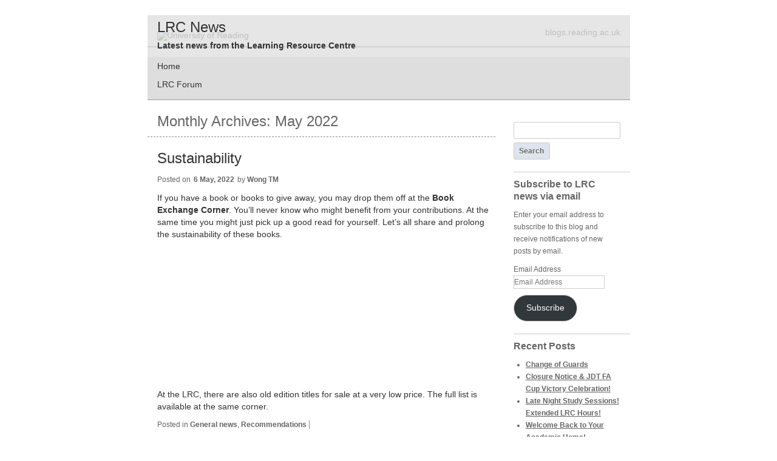

--- FILE ---
content_type: text/html; charset=UTF-8
request_url: https://blogs.reading.ac.uk/lrcnews/2022/05/
body_size: 13831
content:
<!DOCTYPE html>
<!--[if IE 6]>
<html id="ie6" lang="en-US">
<![endif]-->
<!--[if IE 7]>
<html id="ie7" lang="en-US">
<![endif]-->
<!--[if IE 8]>
<html id="ie8" lang="en-US">
<![endif]-->
<!--[if !(IE 6) | !(IE 7) | !(IE 8)  ]><!-->
<html lang="en-US">
<!--<![endif]-->
<head>
<meta charset="UTF-8" />
<meta name="viewport" content="width=device-width" />
<title>May | 2022 | LRC News</title>
<link rel="profile" href="http://gmpg.org/xfn/11" />
<link rel="stylesheet" type="text/css" media="all" href="https://blogs.reading.ac.uk/lrcnews/wp-content/themes/university-of-reading/style.css" />
<link rel="pingback" href="https://blogs.reading.ac.uk/lrcnews/xmlrpc.php" />
<script src="https://ajax.googleapis.com/ajax/libs/jquery/1.7.2/jquery.min.js" type="text/javascript"></script>
<script src="https://blogs.reading.ac.uk/lrcnews/wp-content/themes/university-of-reading/js/script.js" type="text/javascript"></script>
<!--[if lte IE 9]>
<link rel="stylesheet" type="text/css" media="all" href="https://blogs.reading.ac.uk/lrcnews/wp-content/themes/university-of-reading/css/ie9.css" type="text/javascript"></script>
<![endif]-->
<!--[if lt IE 9]>
<script src="https://blogs.reading.ac.uk/lrcnews/wp-content/themes/toolbox/js/html5.js" type="text/javascript"></script>
<link rel="stylesheet" type="text/css" media="all" href="https://blogs.reading.ac.uk/lrcnews/wp-content/themes/university-of-reading/css/ie8.css" type="text/javascript">
<![endif]-->
<!--[if lte IE 7]>
<script src="https://blogs.reading.ac.uk/lrcnews/wp-content/themes/toolbox/js/html5.js" type="text/javascript"></script>
<link rel="stylesheet" type="text/css" media="all" href="https://blogs.reading.ac.uk/lrcnews/wp-content/themes/university-of-reading/css/ie7.css" type="text/javascript">
<![endif]-->
<!--[if lte IE 6]>
<link rel="stylesheet" type="text/css" media="all" href="https://blogs.reading.ac.uk/lrcnews/wp-content/themes/university-of-reading/css/ie6.css" type="text/javascript">
<![endif]-->
<meta name='robots' content='max-image-preview:large' />
<link rel='dns-prefetch' href='//stats.wp.com' />
<link rel="alternate" type="application/rss+xml" title="LRC News &raquo; Feed" href="https://blogs.reading.ac.uk/lrcnews/feed/" />
<link rel="alternate" type="application/rss+xml" title="LRC News &raquo; Comments Feed" href="https://blogs.reading.ac.uk/lrcnews/comments/feed/" />
<link rel="alternate" type="text/calendar" title="LRC News &raquo; iCal Feed" href="https://blogs.reading.ac.uk/lrcnews/events/?ical=1" />
<style id='wp-img-auto-sizes-contain-inline-css' type='text/css'>
img:is([sizes=auto i],[sizes^="auto," i]){contain-intrinsic-size:3000px 1500px}
/*# sourceURL=wp-img-auto-sizes-contain-inline-css */
</style>
<link rel='stylesheet' id='dashicons-css' href='https://blogs.reading.ac.uk/lrcnews/wp-includes/css/dashicons.min.css?ver=6.9' type='text/css' media='all' />
<link rel='stylesheet' id='admin-bar-css' href='https://blogs.reading.ac.uk/lrcnews/wp-includes/css/admin-bar.min.css?ver=6.9' type='text/css' media='all' />
<style id='admin-bar-inline-css' type='text/css'>

		@media screen { html { margin-top: 32px !important; } }
		@media screen and ( max-width: 782px ) { html { margin-top: 46px !important; } }
	
@media print { #wpadminbar { display:none; } }
/*# sourceURL=admin-bar-inline-css */
</style>
<link rel='stylesheet' id='tribe-events-admin-menu-css' href='https://blogs.reading.ac.uk/lrcnews/wp-content/plugins/the-events-calendar/build/css/admin-menu.css?ver=6.15.6' type='text/css' media='all' />
<style id='wp-emoji-styles-inline-css' type='text/css'>

	img.wp-smiley, img.emoji {
		display: inline !important;
		border: none !important;
		box-shadow: none !important;
		height: 1em !important;
		width: 1em !important;
		margin: 0 0.07em !important;
		vertical-align: -0.1em !important;
		background: none !important;
		padding: 0 !important;
	}
/*# sourceURL=wp-emoji-styles-inline-css */
</style>
<link rel='stylesheet' id='wp-block-library-css' href='https://blogs.reading.ac.uk/lrcnews/wp-includes/css/dist/block-library/style.min.css?ver=6.9' type='text/css' media='all' />
<style id='global-styles-inline-css' type='text/css'>
:root{--wp--preset--aspect-ratio--square: 1;--wp--preset--aspect-ratio--4-3: 4/3;--wp--preset--aspect-ratio--3-4: 3/4;--wp--preset--aspect-ratio--3-2: 3/2;--wp--preset--aspect-ratio--2-3: 2/3;--wp--preset--aspect-ratio--16-9: 16/9;--wp--preset--aspect-ratio--9-16: 9/16;--wp--preset--color--black: #000000;--wp--preset--color--cyan-bluish-gray: #abb8c3;--wp--preset--color--white: #ffffff;--wp--preset--color--pale-pink: #f78da7;--wp--preset--color--vivid-red: #cf2e2e;--wp--preset--color--luminous-vivid-orange: #ff6900;--wp--preset--color--luminous-vivid-amber: #fcb900;--wp--preset--color--light-green-cyan: #7bdcb5;--wp--preset--color--vivid-green-cyan: #00d084;--wp--preset--color--pale-cyan-blue: #8ed1fc;--wp--preset--color--vivid-cyan-blue: #0693e3;--wp--preset--color--vivid-purple: #9b51e0;--wp--preset--gradient--vivid-cyan-blue-to-vivid-purple: linear-gradient(135deg,rgb(6,147,227) 0%,rgb(155,81,224) 100%);--wp--preset--gradient--light-green-cyan-to-vivid-green-cyan: linear-gradient(135deg,rgb(122,220,180) 0%,rgb(0,208,130) 100%);--wp--preset--gradient--luminous-vivid-amber-to-luminous-vivid-orange: linear-gradient(135deg,rgb(252,185,0) 0%,rgb(255,105,0) 100%);--wp--preset--gradient--luminous-vivid-orange-to-vivid-red: linear-gradient(135deg,rgb(255,105,0) 0%,rgb(207,46,46) 100%);--wp--preset--gradient--very-light-gray-to-cyan-bluish-gray: linear-gradient(135deg,rgb(238,238,238) 0%,rgb(169,184,195) 100%);--wp--preset--gradient--cool-to-warm-spectrum: linear-gradient(135deg,rgb(74,234,220) 0%,rgb(151,120,209) 20%,rgb(207,42,186) 40%,rgb(238,44,130) 60%,rgb(251,105,98) 80%,rgb(254,248,76) 100%);--wp--preset--gradient--blush-light-purple: linear-gradient(135deg,rgb(255,206,236) 0%,rgb(152,150,240) 100%);--wp--preset--gradient--blush-bordeaux: linear-gradient(135deg,rgb(254,205,165) 0%,rgb(254,45,45) 50%,rgb(107,0,62) 100%);--wp--preset--gradient--luminous-dusk: linear-gradient(135deg,rgb(255,203,112) 0%,rgb(199,81,192) 50%,rgb(65,88,208) 100%);--wp--preset--gradient--pale-ocean: linear-gradient(135deg,rgb(255,245,203) 0%,rgb(182,227,212) 50%,rgb(51,167,181) 100%);--wp--preset--gradient--electric-grass: linear-gradient(135deg,rgb(202,248,128) 0%,rgb(113,206,126) 100%);--wp--preset--gradient--midnight: linear-gradient(135deg,rgb(2,3,129) 0%,rgb(40,116,252) 100%);--wp--preset--font-size--small: 13px;--wp--preset--font-size--medium: 20px;--wp--preset--font-size--large: 36px;--wp--preset--font-size--x-large: 42px;--wp--preset--spacing--20: 0.44rem;--wp--preset--spacing--30: 0.67rem;--wp--preset--spacing--40: 1rem;--wp--preset--spacing--50: 1.5rem;--wp--preset--spacing--60: 2.25rem;--wp--preset--spacing--70: 3.38rem;--wp--preset--spacing--80: 5.06rem;--wp--preset--shadow--natural: 6px 6px 9px rgba(0, 0, 0, 0.2);--wp--preset--shadow--deep: 12px 12px 50px rgba(0, 0, 0, 0.4);--wp--preset--shadow--sharp: 6px 6px 0px rgba(0, 0, 0, 0.2);--wp--preset--shadow--outlined: 6px 6px 0px -3px rgb(255, 255, 255), 6px 6px rgb(0, 0, 0);--wp--preset--shadow--crisp: 6px 6px 0px rgb(0, 0, 0);}:where(.is-layout-flex){gap: 0.5em;}:where(.is-layout-grid){gap: 0.5em;}body .is-layout-flex{display: flex;}.is-layout-flex{flex-wrap: wrap;align-items: center;}.is-layout-flex > :is(*, div){margin: 0;}body .is-layout-grid{display: grid;}.is-layout-grid > :is(*, div){margin: 0;}:where(.wp-block-columns.is-layout-flex){gap: 2em;}:where(.wp-block-columns.is-layout-grid){gap: 2em;}:where(.wp-block-post-template.is-layout-flex){gap: 1.25em;}:where(.wp-block-post-template.is-layout-grid){gap: 1.25em;}.has-black-color{color: var(--wp--preset--color--black) !important;}.has-cyan-bluish-gray-color{color: var(--wp--preset--color--cyan-bluish-gray) !important;}.has-white-color{color: var(--wp--preset--color--white) !important;}.has-pale-pink-color{color: var(--wp--preset--color--pale-pink) !important;}.has-vivid-red-color{color: var(--wp--preset--color--vivid-red) !important;}.has-luminous-vivid-orange-color{color: var(--wp--preset--color--luminous-vivid-orange) !important;}.has-luminous-vivid-amber-color{color: var(--wp--preset--color--luminous-vivid-amber) !important;}.has-light-green-cyan-color{color: var(--wp--preset--color--light-green-cyan) !important;}.has-vivid-green-cyan-color{color: var(--wp--preset--color--vivid-green-cyan) !important;}.has-pale-cyan-blue-color{color: var(--wp--preset--color--pale-cyan-blue) !important;}.has-vivid-cyan-blue-color{color: var(--wp--preset--color--vivid-cyan-blue) !important;}.has-vivid-purple-color{color: var(--wp--preset--color--vivid-purple) !important;}.has-black-background-color{background-color: var(--wp--preset--color--black) !important;}.has-cyan-bluish-gray-background-color{background-color: var(--wp--preset--color--cyan-bluish-gray) !important;}.has-white-background-color{background-color: var(--wp--preset--color--white) !important;}.has-pale-pink-background-color{background-color: var(--wp--preset--color--pale-pink) !important;}.has-vivid-red-background-color{background-color: var(--wp--preset--color--vivid-red) !important;}.has-luminous-vivid-orange-background-color{background-color: var(--wp--preset--color--luminous-vivid-orange) !important;}.has-luminous-vivid-amber-background-color{background-color: var(--wp--preset--color--luminous-vivid-amber) !important;}.has-light-green-cyan-background-color{background-color: var(--wp--preset--color--light-green-cyan) !important;}.has-vivid-green-cyan-background-color{background-color: var(--wp--preset--color--vivid-green-cyan) !important;}.has-pale-cyan-blue-background-color{background-color: var(--wp--preset--color--pale-cyan-blue) !important;}.has-vivid-cyan-blue-background-color{background-color: var(--wp--preset--color--vivid-cyan-blue) !important;}.has-vivid-purple-background-color{background-color: var(--wp--preset--color--vivid-purple) !important;}.has-black-border-color{border-color: var(--wp--preset--color--black) !important;}.has-cyan-bluish-gray-border-color{border-color: var(--wp--preset--color--cyan-bluish-gray) !important;}.has-white-border-color{border-color: var(--wp--preset--color--white) !important;}.has-pale-pink-border-color{border-color: var(--wp--preset--color--pale-pink) !important;}.has-vivid-red-border-color{border-color: var(--wp--preset--color--vivid-red) !important;}.has-luminous-vivid-orange-border-color{border-color: var(--wp--preset--color--luminous-vivid-orange) !important;}.has-luminous-vivid-amber-border-color{border-color: var(--wp--preset--color--luminous-vivid-amber) !important;}.has-light-green-cyan-border-color{border-color: var(--wp--preset--color--light-green-cyan) !important;}.has-vivid-green-cyan-border-color{border-color: var(--wp--preset--color--vivid-green-cyan) !important;}.has-pale-cyan-blue-border-color{border-color: var(--wp--preset--color--pale-cyan-blue) !important;}.has-vivid-cyan-blue-border-color{border-color: var(--wp--preset--color--vivid-cyan-blue) !important;}.has-vivid-purple-border-color{border-color: var(--wp--preset--color--vivid-purple) !important;}.has-vivid-cyan-blue-to-vivid-purple-gradient-background{background: var(--wp--preset--gradient--vivid-cyan-blue-to-vivid-purple) !important;}.has-light-green-cyan-to-vivid-green-cyan-gradient-background{background: var(--wp--preset--gradient--light-green-cyan-to-vivid-green-cyan) !important;}.has-luminous-vivid-amber-to-luminous-vivid-orange-gradient-background{background: var(--wp--preset--gradient--luminous-vivid-amber-to-luminous-vivid-orange) !important;}.has-luminous-vivid-orange-to-vivid-red-gradient-background{background: var(--wp--preset--gradient--luminous-vivid-orange-to-vivid-red) !important;}.has-very-light-gray-to-cyan-bluish-gray-gradient-background{background: var(--wp--preset--gradient--very-light-gray-to-cyan-bluish-gray) !important;}.has-cool-to-warm-spectrum-gradient-background{background: var(--wp--preset--gradient--cool-to-warm-spectrum) !important;}.has-blush-light-purple-gradient-background{background: var(--wp--preset--gradient--blush-light-purple) !important;}.has-blush-bordeaux-gradient-background{background: var(--wp--preset--gradient--blush-bordeaux) !important;}.has-luminous-dusk-gradient-background{background: var(--wp--preset--gradient--luminous-dusk) !important;}.has-pale-ocean-gradient-background{background: var(--wp--preset--gradient--pale-ocean) !important;}.has-electric-grass-gradient-background{background: var(--wp--preset--gradient--electric-grass) !important;}.has-midnight-gradient-background{background: var(--wp--preset--gradient--midnight) !important;}.has-small-font-size{font-size: var(--wp--preset--font-size--small) !important;}.has-medium-font-size{font-size: var(--wp--preset--font-size--medium) !important;}.has-large-font-size{font-size: var(--wp--preset--font-size--large) !important;}.has-x-large-font-size{font-size: var(--wp--preset--font-size--x-large) !important;}
/*# sourceURL=global-styles-inline-css */
</style>

<style id='classic-theme-styles-inline-css' type='text/css'>
/*! This file is auto-generated */
.wp-block-button__link{color:#fff;background-color:#32373c;border-radius:9999px;box-shadow:none;text-decoration:none;padding:calc(.667em + 2px) calc(1.333em + 2px);font-size:1.125em}.wp-block-file__button{background:#32373c;color:#fff;text-decoration:none}
/*# sourceURL=/wp-includes/css/classic-themes.min.css */
</style>
<link rel='stylesheet' id='wpa-style-css' href='https://blogs.reading.ac.uk/lrcnews/wp-content/plugins/wp-accessibility/css/wpa-style.css?ver=2.2.5' type='text/css' media='all' />
<style id='wpa-style-inline-css' type='text/css'>
:root { --admin-bar-top : 37px; }
/*# sourceURL=wpa-style-inline-css */
</style>
<link rel='stylesheet' id='bbp-default-css' href='https://blogs.reading.ac.uk/lrcnews/wp-content/plugins/bbpress/templates/default/css/bbpress.min.css?ver=2.6.14' type='text/css' media='all' />
<link rel='stylesheet' id='jetpack-subscriptions-css' href='https://blogs.reading.ac.uk/lrcnews/wp-content/plugins/jetpack/_inc/build/subscriptions/subscriptions.min.css?ver=15.0.2' type='text/css' media='all' />
<script type="text/javascript" id="jquery-core-js-extra">
/* <![CDATA[ */
var msreader_featured_posts = {"saving":"Saving...","post_featured":"This post is featured","feature":"Feature","unfeature":"Unfeature"};
//# sourceURL=jquery-core-js-extra
/* ]]> */
</script>
<script type="text/javascript" src="https://blogs.reading.ac.uk/lrcnews/wp-includes/js/jquery/jquery.min.js?ver=3.7.1" id="jquery-core-js"></script>
<script type="text/javascript" src="https://blogs.reading.ac.uk/lrcnews/wp-includes/js/jquery/jquery-migrate.min.js?ver=3.4.1" id="jquery-migrate-js"></script>
<script type="text/javascript" id="jquery-js-after">
/* <![CDATA[ */
var ajaxurl = 'https://blogs.reading.ac.uk/lrcnews/wp-admin/admin-ajax.php';
//# sourceURL=jquery-js-after
/* ]]> */
</script>
<link rel="https://api.w.org/" href="https://blogs.reading.ac.uk/lrcnews/wp-json/" /><link rel="EditURI" type="application/rsd+xml" title="RSD" href="https://blogs.reading.ac.uk/lrcnews/xmlrpc.php?rsd" />
<meta name="generator" content="University of Reading Weblogs 6.9 - https://blogs.reading.ac.uk/" />
	<style>
		@media screen and (max-width: 782px) {
			#wpadminbar li#wp-admin-bar-log-in,
			#wpadminbar li#wp-admin-bar-register {
				display: block;
			}

			#wpadminbar li#wp-admin-bar-log-in a,
			#wpadminbar li#wp-admin-bar-register a {
				padding: 0 8px;
			}
		}
	</style>
<meta name="tec-api-version" content="v1"><meta name="tec-api-origin" content="https://blogs.reading.ac.uk/lrcnews"><link rel="alternate" href="https://blogs.reading.ac.uk/lrcnews/wp-json/tribe/events/v1/" />	<style>img#wpstats{display:none}</style>
		
        <script type="text/javascript">
            var jQueryMigrateHelperHasSentDowngrade = false;

			window.onerror = function( msg, url, line, col, error ) {
				// Break out early, do not processing if a downgrade reqeust was already sent.
				if ( jQueryMigrateHelperHasSentDowngrade ) {
					return true;
                }

				var xhr = new XMLHttpRequest();
				var nonce = '02851075fb';
				var jQueryFunctions = [
					'andSelf',
					'browser',
					'live',
					'boxModel',
					'support.boxModel',
					'size',
					'swap',
					'clean',
					'sub',
                ];
				var match_pattern = /\)\.(.+?) is not a function/;
                var erroredFunction = msg.match( match_pattern );

                // If there was no matching functions, do not try to downgrade.
                if ( null === erroredFunction || typeof erroredFunction !== 'object' || typeof erroredFunction[1] === "undefined" || -1 === jQueryFunctions.indexOf( erroredFunction[1] ) ) {
                    return true;
                }

                // Set that we've now attempted a downgrade request.
                jQueryMigrateHelperHasSentDowngrade = true;

				xhr.open( 'POST', 'https://blogs.reading.ac.uk/lrcnews/wp-admin/admin-ajax.php' );
				xhr.setRequestHeader( 'Content-Type', 'application/x-www-form-urlencoded' );
				xhr.onload = function () {
					var response,
                        reload = false;

					if ( 200 === xhr.status ) {
                        try {
                        	response = JSON.parse( xhr.response );

                        	reload = response.data.reload;
                        } catch ( e ) {
                        	reload = false;
                        }
                    }

					// Automatically reload the page if a deprecation caused an automatic downgrade, ensure visitors get the best possible experience.
					if ( reload ) {
						location.reload();
                    }
				};

				xhr.send( encodeURI( 'action=jquery-migrate-downgrade-version&_wpnonce=' + nonce ) );

				// Suppress error alerts in older browsers
				return true;
			}
        </script>

		<style type="text/css" id="branda-admin-bar">
#wpadminbar 			.ub_admin_bar_image{
				max-width: 100%;
				max-height: 28px;
				padding: 2px 0;
			}
			#wpadminbar .ub-menu-item.dashicons {
				font-family: dashicons;
				top: 2px;
			}
</style><style type="text/css">
/* <![CDATA[ */
img.latex { vertical-align: middle; border: none; }
/* ]]> */
</style>

<!-- Jetpack Open Graph Tags -->
<meta property="og:type" content="website" />
<meta property="og:title" content="May 2022 &#8211; LRC News" />
<meta property="og:site_name" content="LRC News" />
<meta property="og:image" content="https://s0.wp.com/i/blank.jpg" />
<meta property="og:image:width" content="200" />
<meta property="og:image:height" content="200" />
<meta property="og:image:alt" content="" />
<meta property="og:locale" content="en_US" />

<!-- End Jetpack Open Graph Tags -->
<!-- Google Tag Manager -->
			<noscript>
				<iframe src="//www.googletagmanager.com/ns.html?id=GTM-TC325M" height="0" width="0" style="display:none;visibility:hidden"></iframe>
			</noscript>
			<script>(function(w,d,s,l,i){w[l]=w[l]||[];w[l].push({'gtm.start':
			new Date().getTime(),event:'gtm.js'});var f=d.getElementsByTagName(s)[0],
			j=d.createElement(s),dl=l!='dataLayer'?'&l='+l:'';j.async=true;j.src=
			'//www.googletagmanager.com/gtm.js?id='+i+dl;f.parentNode.insertBefore(j,f);
			})(window,document,'script','dataLayer','GTM-TC325M');</script>
		<!-- End Google Tag Manager -->
</head>

<body class="archive date admin-bar no-customize-support wp-theme-toolbox wp-child-theme-university-of-reading tribe-no-js">
<div id="page" class="hfeed">
	<header id="branding" role="banner">
    	
            	<div id="uor-branding">
        <a href="http://reading.ac.uk" title="University of Reading home page"><img src="/wordpress/wp-content/themes/university-of-reading/img/uor-logo.gif" alt="University of Reading"></a>
        <p><a href="/" title="University of Reading blogs home page">blogs.reading.ac.uk</a></p>
        </div>
    
    	        <div id="site-title-group">
        	<img id="headerimg" src="https://blogs.reading.ac.uk/lrcnews/files/2017/09/cropped-Centre2.jpg" alt="" /> 
        
			<hgroup>
				<h1 id="site-title"><a href="https://blogs.reading.ac.uk/lrcnews/" title="LRC News" rel="home">LRC News</a></h1>
				<h2 id="site-description">Latest news from the Learning Resource Centre</h2>
			</hgroup>
		</div>
        
		<nav id="access" role="navigation">
			<h1 class="assistive-text section-heading">Main menu</h1>
			<div class="skip-link screen-reader-text"><a href="#content" title="Skip to content">Skip to content</a></div>

			<div class="menu"><ul>
<li ><a href="https://blogs.reading.ac.uk/lrcnews/">Home</a></li><li class="page_item page-item-106"><a href="https://blogs.reading.ac.uk/lrcnews/lrc-forum/">LRC Forum</a></li>
</ul></div>
                        <p class="rss-feed"><a href="https://blogs.reading.ac.uk/lrcnews/feed/">RSS</a></p>
		</nav><!-- #access -->
	</header><!-- #branding -->

	<div id="main">
		<section id="primary">
			<div id="content" role="main">

			
				<header class="page-header">
					<h1 class="page-title">
						Monthly Archives: <span>May 2022</span>					</h1>
				</header>

				
					<nav id="nav-above">
		<h1 class="assistive-text section-heading">Post navigation</h1>

	
	</nav><!-- #nav-above -->
	
								
					
<article id="post-615" class="post-615 post type-post status-publish format-standard hentry category-general-news category-recommendations">
	<header class="entry-header">
		<h1 class="entry-title"><a href="https://blogs.reading.ac.uk/lrcnews/2022/05/sustainability/" title="Permalink to Sustainability" rel="bookmark">Sustainability</a></h1>

				<div class="entry-meta">
			<span class="sep">Posted on </span><a href="https://blogs.reading.ac.uk/lrcnews/2022/05/sustainability/" title="13:17" rel="bookmark"><time class="entry-date" datetime="2022-05-06T13:17:09+08:00" pubdate>6 May, 2022</time></a><span class="byline"> <span class="sep"> by </span> <span class="author vcard"><a class="url fn n" href="https://blogs.reading.ac.uk/lrcnews/author/thiamwong/" title="View all posts by Wong TM" rel="author">Wong TM</a></span></span>		</div><!-- .entry-meta -->
			</header><!-- .entry-header -->

		<div class="entry-content">
		<p>If you have a book or books to give away, you may drop them off at the <strong>Book Exchange Corner</strong>. You&#8217;ll never know who might benefit from your contributions. At the same time you might just pick up a good read for yourself. Let&#8217;s all share and prolong the sustainability of these books.</p>
<p><a href="https://blogs.reading.ac.uk/lrcnews/files/2020/01/Book-exchange.jpg"><img fetchpriority="high" decoding="async" class="alignnone size-medium wp-image-485" src="https://blogs.reading.ac.uk/lrcnews/files/2020/01/Book-exchange-300x224.jpg" alt="" width="300" height="224" srcset="https://blogs.reading.ac.uk/lrcnews/files/2020/01/Book-exchange-300x224.jpg 300w, https://blogs.reading.ac.uk/lrcnews/files/2020/01/Book-exchange-768x574.jpg 768w, https://blogs.reading.ac.uk/lrcnews/files/2020/01/Book-exchange-1024x766.jpg 1024w" sizes="(max-width: 300px) 100vw, 300px" /></a></p>
<p>At the LRC, there are also old edition titles for sale at a very low price. The full list is available at the same corner.</p>
			</div><!-- .entry-content -->
	
	<footer class="entry-meta">
								<span class="cat-links">
				Posted in <a href="https://blogs.reading.ac.uk/lrcnews/category/general-news/" rel="category tag">General news</a>, <a href="https://blogs.reading.ac.uk/lrcnews/category/recommendations/" rel="category tag">Recommendations</a>			</span>
			<span class="sep"> | </span>
			
					
		
			</footer><!-- #entry-meta -->
</article><!-- #post-615 -->

				
					<nav id="nav-below">
		<h1 class="assistive-text section-heading">Post navigation</h1>

	
	</nav><!-- #nav-below -->
	
			
			</div><!-- #content -->
		</section><!-- #primary -->

		<div id="secondary" class="widget-area" role="complementary">
						<aside id="search-2" class="widget widget_search"><form role="search" method="get" id="searchform" class="searchform" action="https://blogs.reading.ac.uk/lrcnews/">
				<div>
					<label class="screen-reader-text" for="s">Search for:</label>
					<input type="text" value="" name="s" id="s" />
					<input type="submit" id="searchsubmit" value="Search" />
				</div>
			</form></aside><aside id="blog_subscription-2" class="widget widget_blog_subscription jetpack_subscription_widget"><h1 class="widget-title">Subscribe to LRC news via email</h1>
			<div class="wp-block-jetpack-subscriptions__container">
			<form action="#" method="post" accept-charset="utf-8" id="subscribe-blog-blog_subscription-2"
				data-blog="97727305"
				data-post_access_level="everybody" >
									<div id="subscribe-text"><p>Enter your email address to subscribe to this blog and receive notifications of new posts by email.</p>
</div>
										<p id="subscribe-email">
						<label id="jetpack-subscribe-label"
							class="screen-reader-text"
							for="subscribe-field-blog_subscription-2">
							Email Address						</label>
						<input type="email" name="email" required="required"
																					value=""
							id="subscribe-field-blog_subscription-2"
							placeholder="Email Address"
						/>
					</p>

					<p id="subscribe-submit"
											>
						<input type="hidden" name="action" value="subscribe"/>
						<input type="hidden" name="source" value="https://blogs.reading.ac.uk/lrcnews/2022/05/"/>
						<input type="hidden" name="sub-type" value="widget"/>
						<input type="hidden" name="redirect_fragment" value="subscribe-blog-blog_subscription-2"/>
						<input type="hidden" id="_wpnonce" name="_wpnonce" value="cfe5302d8f" /><input type="hidden" name="_wp_http_referer" value="/lrcnews/2022/05/" />						<button type="submit"
															class="wp-block-button__link"
																					name="jetpack_subscriptions_widget"
						>
							Subscribe						</button>
					</p>
							</form>
						</div>
			
</aside>
		<aside id="recent-posts-2" class="widget widget_recent_entries">
		<h1 class="widget-title">Recent Posts</h1>
		<ul>
											<li>
					<a href="https://blogs.reading.ac.uk/lrcnews/2025/12/change-of-guards/">Change of Guards</a>
									</li>
											<li>
					<a href="https://blogs.reading.ac.uk/lrcnews/2025/12/closure-notice-jdt-fa-cup-victory-celebration/">Closure Notice &#038; JDT FA Cup Victory Celebration!</a>
									</li>
											<li>
					<a href="https://blogs.reading.ac.uk/lrcnews/2025/11/late-night-study-sessions-extended-lrc-hours/">Late Night Study Sessions! Extended LRC Hours!</a>
									</li>
											<li>
					<a href="https://blogs.reading.ac.uk/lrcnews/2025/09/welcome-back-to-your-academic-home/">Welcome Back to Your Academic Home!</a>
									</li>
											<li>
					<a href="https://blogs.reading.ac.uk/lrcnews/2025/07/revised-opening-hours/">Revised opening hours</a>
									</li>
					</ul>

		</aside><aside id="calendar-2" class="widget widget_calendar"><div id="calendar_wrap" class="calendar_wrap"><table id="wp-calendar" class="wp-calendar-table">
	<caption>May 2022</caption>
	<thead>
	<tr>
		<th scope="col" aria-label="Monday">M</th>
		<th scope="col" aria-label="Tuesday">T</th>
		<th scope="col" aria-label="Wednesday">W</th>
		<th scope="col" aria-label="Thursday">T</th>
		<th scope="col" aria-label="Friday">F</th>
		<th scope="col" aria-label="Saturday">S</th>
		<th scope="col" aria-label="Sunday">S</th>
	</tr>
	</thead>
	<tbody>
	<tr>
		<td colspan="6" class="pad">&nbsp;</td><td>1</td>
	</tr>
	<tr>
		<td>2</td><td>3</td><td>4</td><td>5</td><td><a href="https://blogs.reading.ac.uk/lrcnews/2022/05/06/" aria-label="Posts published on May 6, 2022">6</a></td><td>7</td><td>8</td>
	</tr>
	<tr>
		<td>9</td><td>10</td><td>11</td><td>12</td><td>13</td><td>14</td><td>15</td>
	</tr>
	<tr>
		<td>16</td><td>17</td><td>18</td><td>19</td><td>20</td><td>21</td><td>22</td>
	</tr>
	<tr>
		<td>23</td><td>24</td><td>25</td><td>26</td><td>27</td><td>28</td><td>29</td>
	</tr>
	<tr>
		<td>30</td><td>31</td>
		<td class="pad" colspan="5">&nbsp;</td>
	</tr>
	</tbody>
	</table><nav aria-label="Previous and next months" class="wp-calendar-nav">
		<span class="wp-calendar-nav-prev"><a href="https://blogs.reading.ac.uk/lrcnews/2022/04/">&laquo; Apr</a></span>
		<span class="pad">&nbsp;</span>
		<span class="wp-calendar-nav-next"><a href="https://blogs.reading.ac.uk/lrcnews/2022/06/">Jun &raquo;</a></span>
	</nav></div></aside><aside id="archives-2" class="widget widget_archive"><h1 class="widget-title">Archives</h1>		<label class="screen-reader-text" for="archives-dropdown-2">Archives</label>
		<select id="archives-dropdown-2" name="archive-dropdown">
			
			<option value="">Select Month</option>
				<option value='https://blogs.reading.ac.uk/lrcnews/2025/12/'> December 2025 </option>
	<option value='https://blogs.reading.ac.uk/lrcnews/2025/11/'> November 2025 </option>
	<option value='https://blogs.reading.ac.uk/lrcnews/2025/09/'> September 2025 </option>
	<option value='https://blogs.reading.ac.uk/lrcnews/2025/07/'> July 2025 </option>
	<option value='https://blogs.reading.ac.uk/lrcnews/2025/06/'> June 2025 </option>
	<option value='https://blogs.reading.ac.uk/lrcnews/2025/03/'> March 2025 </option>
	<option value='https://blogs.reading.ac.uk/lrcnews/2025/01/'> January 2025 </option>
	<option value='https://blogs.reading.ac.uk/lrcnews/2024/12/'> December 2024 </option>
	<option value='https://blogs.reading.ac.uk/lrcnews/2024/09/'> September 2024 </option>
	<option value='https://blogs.reading.ac.uk/lrcnews/2024/08/'> August 2024 </option>
	<option value='https://blogs.reading.ac.uk/lrcnews/2024/07/'> July 2024 </option>
	<option value='https://blogs.reading.ac.uk/lrcnews/2024/02/'> February 2024 </option>
	<option value='https://blogs.reading.ac.uk/lrcnews/2024/01/'> January 2024 </option>
	<option value='https://blogs.reading.ac.uk/lrcnews/2023/11/'> November 2023 </option>
	<option value='https://blogs.reading.ac.uk/lrcnews/2023/10/'> October 2023 </option>
	<option value='https://blogs.reading.ac.uk/lrcnews/2023/09/'> September 2023 </option>
	<option value='https://blogs.reading.ac.uk/lrcnews/2023/05/'> May 2023 </option>
	<option value='https://blogs.reading.ac.uk/lrcnews/2023/03/'> March 2023 </option>
	<option value='https://blogs.reading.ac.uk/lrcnews/2023/02/'> February 2023 </option>
	<option value='https://blogs.reading.ac.uk/lrcnews/2022/12/'> December 2022 </option>
	<option value='https://blogs.reading.ac.uk/lrcnews/2022/11/'> November 2022 </option>
	<option value='https://blogs.reading.ac.uk/lrcnews/2022/10/'> October 2022 </option>
	<option value='https://blogs.reading.ac.uk/lrcnews/2022/09/'> September 2022 </option>
	<option value='https://blogs.reading.ac.uk/lrcnews/2022/06/'> June 2022 </option>
	<option value='https://blogs.reading.ac.uk/lrcnews/2022/05/' selected='selected'> May 2022 </option>
	<option value='https://blogs.reading.ac.uk/lrcnews/2022/04/'> April 2022 </option>
	<option value='https://blogs.reading.ac.uk/lrcnews/2022/03/'> March 2022 </option>
	<option value='https://blogs.reading.ac.uk/lrcnews/2022/02/'> February 2022 </option>
	<option value='https://blogs.reading.ac.uk/lrcnews/2021/12/'> December 2021 </option>
	<option value='https://blogs.reading.ac.uk/lrcnews/2021/10/'> October 2021 </option>
	<option value='https://blogs.reading.ac.uk/lrcnews/2021/05/'> May 2021 </option>
	<option value='https://blogs.reading.ac.uk/lrcnews/2021/04/'> April 2021 </option>
	<option value='https://blogs.reading.ac.uk/lrcnews/2021/03/'> March 2021 </option>
	<option value='https://blogs.reading.ac.uk/lrcnews/2020/12/'> December 2020 </option>
	<option value='https://blogs.reading.ac.uk/lrcnews/2020/11/'> November 2020 </option>
	<option value='https://blogs.reading.ac.uk/lrcnews/2020/10/'> October 2020 </option>
	<option value='https://blogs.reading.ac.uk/lrcnews/2020/07/'> July 2020 </option>
	<option value='https://blogs.reading.ac.uk/lrcnews/2020/06/'> June 2020 </option>
	<option value='https://blogs.reading.ac.uk/lrcnews/2020/05/'> May 2020 </option>
	<option value='https://blogs.reading.ac.uk/lrcnews/2020/04/'> April 2020 </option>
	<option value='https://blogs.reading.ac.uk/lrcnews/2020/01/'> January 2020 </option>
	<option value='https://blogs.reading.ac.uk/lrcnews/2019/12/'> December 2019 </option>
	<option value='https://blogs.reading.ac.uk/lrcnews/2019/11/'> November 2019 </option>
	<option value='https://blogs.reading.ac.uk/lrcnews/2019/10/'> October 2019 </option>
	<option value='https://blogs.reading.ac.uk/lrcnews/2019/09/'> September 2019 </option>
	<option value='https://blogs.reading.ac.uk/lrcnews/2019/08/'> August 2019 </option>
	<option value='https://blogs.reading.ac.uk/lrcnews/2019/05/'> May 2019 </option>
	<option value='https://blogs.reading.ac.uk/lrcnews/2019/04/'> April 2019 </option>
	<option value='https://blogs.reading.ac.uk/lrcnews/2019/03/'> March 2019 </option>
	<option value='https://blogs.reading.ac.uk/lrcnews/2019/01/'> January 2019 </option>
	<option value='https://blogs.reading.ac.uk/lrcnews/2018/11/'> November 2018 </option>
	<option value='https://blogs.reading.ac.uk/lrcnews/2018/09/'> September 2018 </option>
	<option value='https://blogs.reading.ac.uk/lrcnews/2018/08/'> August 2018 </option>
	<option value='https://blogs.reading.ac.uk/lrcnews/2018/05/'> May 2018 </option>
	<option value='https://blogs.reading.ac.uk/lrcnews/2018/03/'> March 2018 </option>
	<option value='https://blogs.reading.ac.uk/lrcnews/2018/02/'> February 2018 </option>
	<option value='https://blogs.reading.ac.uk/lrcnews/2017/12/'> December 2017 </option>
	<option value='https://blogs.reading.ac.uk/lrcnews/2017/10/'> October 2017 </option>
	<option value='https://blogs.reading.ac.uk/lrcnews/2017/09/'> September 2017 </option>
	<option value='https://blogs.reading.ac.uk/lrcnews/2017/07/'> July 2017 </option>
	<option value='https://blogs.reading.ac.uk/lrcnews/2017/05/'> May 2017 </option>
	<option value='https://blogs.reading.ac.uk/lrcnews/2017/04/'> April 2017 </option>
	<option value='https://blogs.reading.ac.uk/lrcnews/2017/02/'> February 2017 </option>
	<option value='https://blogs.reading.ac.uk/lrcnews/2016/12/'> December 2016 </option>
	<option value='https://blogs.reading.ac.uk/lrcnews/2016/09/'> September 2016 </option>
	<option value='https://blogs.reading.ac.uk/lrcnews/2016/08/'> August 2016 </option>
	<option value='https://blogs.reading.ac.uk/lrcnews/2016/06/'> June 2016 </option>
	<option value='https://blogs.reading.ac.uk/lrcnews/2016/05/'> May 2016 </option>
	<option value='https://blogs.reading.ac.uk/lrcnews/2016/04/'> April 2016 </option>
	<option value='https://blogs.reading.ac.uk/lrcnews/2016/03/'> March 2016 </option>
	<option value='https://blogs.reading.ac.uk/lrcnews/2016/02/'> February 2016 </option>
	<option value='https://blogs.reading.ac.uk/lrcnews/2016/01/'> January 2016 </option>
	<option value='https://blogs.reading.ac.uk/lrcnews/2015/12/'> December 2015 </option>
	<option value='https://blogs.reading.ac.uk/lrcnews/2015/10/'> October 2015 </option>
	<option value='https://blogs.reading.ac.uk/lrcnews/2015/08/'> August 2015 </option>

		</select>

			<script type="text/javascript">
/* <![CDATA[ */

( ( dropdownId ) => {
	const dropdown = document.getElementById( dropdownId );
	function onSelectChange() {
		setTimeout( () => {
			if ( 'escape' === dropdown.dataset.lastkey ) {
				return;
			}
			if ( dropdown.value ) {
				document.location.href = dropdown.value;
			}
		}, 250 );
	}
	function onKeyUp( event ) {
		if ( 'Escape' === event.key ) {
			dropdown.dataset.lastkey = 'escape';
		} else {
			delete dropdown.dataset.lastkey;
		}
	}
	function onClick() {
		delete dropdown.dataset.lastkey;
	}
	dropdown.addEventListener( 'keyup', onKeyUp );
	dropdown.addEventListener( 'click', onClick );
	dropdown.addEventListener( 'change', onSelectChange );
})( "archives-dropdown-2" );

//# sourceURL=WP_Widget_Archives%3A%3Awidget
/* ]]> */
</script>
</aside><aside id="categories-2" class="widget widget_categories"><h1 class="widget-title">Categories</h1>
			<ul>
					<li class="cat-item cat-item-62728"><a href="https://blogs.reading.ac.uk/lrcnews/category/e-resource-news/">E-resource news</a>
</li>
	<li class="cat-item cat-item-62739"><a href="https://blogs.reading.ac.uk/lrcnews/category/external-resources/">External resources</a>
</li>
	<li class="cat-item cat-item-62727"><a href="https://blogs.reading.ac.uk/lrcnews/category/general-news/">General news</a>
</li>
	<li class="cat-item cat-item-62742"><a href="https://blogs.reading.ac.uk/lrcnews/category/invitation/">Invitation</a>
</li>
	<li class="cat-item cat-item-79"><a href="https://blogs.reading.ac.uk/lrcnews/category/opening-hours/">Opening hours</a>
</li>
	<li class="cat-item cat-item-62741"><a href="https://blogs.reading.ac.uk/lrcnews/category/recommendations/">Recommendations</a>
</li>
	<li class="cat-item cat-item-10741"><a href="https://blogs.reading.ac.uk/lrcnews/category/tips/">Tips</a>
</li>
	<li class="cat-item cat-item-62740"><a href="https://blogs.reading.ac.uk/lrcnews/category/trial-access/">Trial access</a>
</li>
			</ul>

			</aside><aside id="meta-2" class="widget widget_meta"><h1 class="widget-title">Meta</h1>			<ul>
						<li><a href="https://blogs.reading.ac.uk/lrcnews/wp-login.php">Log in</a></li>
			<li><a href="https://blogs.reading.ac.uk/lrcnews/feed/" title="Syndicate this site using RSS 2.0">Entries <abbr title="Really Simple Syndication">RSS</abbr></a></li>
			<li><a href="https://blogs.reading.ac.uk/lrcnews/comments/feed/" title="The latest comments to all posts in RSS">Comments <abbr title="Really Simple Syndication">RSS</abbr></a></li>
			<li><a href="http://blogs.reading.ac.uk/" title="Powered by University of Reading Weblogs">University of Reading Weblogs</a></li>
						</ul>
		</aside>		</div><!-- #secondary .widget-area -->

		
	</div><!-- #main -->

	<footer id="colophon" role="contentinfo">
		
        <nav><ul>
        <li><a href="http://www.reading.ac.uk/15/about/about-accessibility.aspx">Accessibility</a></li>
		<li><a href="http://www.reading.ac.uk/15/about/about-privacy.aspx">Privacy policy</a></li>
        <li><a href="http://www.reading.ac.uk/15/about/about-privacy.aspx#cookies">Cookies</a></li>
		<li><a href="http://www.reading.ac.uk/15/about/about-disclaimer.aspx">Disclaimer</a></li>
		<li><a href="http://www.reading.ac.uk/15/about/sitemap.aspx">Site Map</a></li>
		<li><a href="http://www.reading.ac.uk/15/about/about-contacts.aspx">Contact Us</a></li>
        <li class="last"><a href="http://www.reading.ac.uk/15/about/find/about-findindex.aspx">Find us</a></li>
    	</ul>
		<p><a href="http://www.reading.ac.uk/15/about/about-copyright.aspx">&copy; University of Reading</a></p>
        </nav>
	</footer><!-- #colophon -->
</div><!-- #page -->

<script type="speculationrules">
{"prefetch":[{"source":"document","where":{"and":[{"href_matches":"/lrcnews/*"},{"not":{"href_matches":["/lrcnews/wp-*.php","/lrcnews/wp-admin/*","/lrcnews/files/*","/lrcnews/wp-content/*","/lrcnews/wp-content/plugins/*","/lrcnews/wp-content/themes/university-of-reading/*","/lrcnews/wp-content/themes/toolbox/*","/lrcnews/*\\?(.+)"]}},{"not":{"selector_matches":"a[rel~=\"nofollow\"]"}},{"not":{"selector_matches":".no-prefetch, .no-prefetch a"}}]},"eagerness":"conservative"}]}
</script>

<script type="text/javascript" id="bbp-swap-no-js-body-class">
	document.body.className = document.body.className.replace( 'bbp-no-js', 'bbp-js' );
</script>

		<script>
		( function ( body ) {
			'use strict';
			body.className = body.className.replace( /\btribe-no-js\b/, 'tribe-js' );
		} )( document.body );
		</script>
		<script> /* <![CDATA[ */var tribe_l10n_datatables = {"aria":{"sort_ascending":": activate to sort column ascending","sort_descending":": activate to sort column descending"},"length_menu":"Show _MENU_ entries","empty_table":"No data available in table","info":"Showing _START_ to _END_ of _TOTAL_ entries","info_empty":"Showing 0 to 0 of 0 entries","info_filtered":"(filtered from _MAX_ total entries)","zero_records":"No matching records found","search":"Search:","all_selected_text":"All items on this page were selected. ","select_all_link":"Select all pages","clear_selection":"Clear Selection.","pagination":{"all":"All","next":"Next","previous":"Previous"},"select":{"rows":{"0":"","_":": Selected %d rows","1":": Selected 1 row"}},"datepicker":{"dayNames":["Sunday","Monday","Tuesday","Wednesday","Thursday","Friday","Saturday"],"dayNamesShort":["Sun","Mon","Tue","Wed","Thu","Fri","Sat"],"dayNamesMin":["S","M","T","W","T","F","S"],"monthNames":["January","February","March","April","May","June","July","August","September","October","November","December"],"monthNamesShort":["January","February","March","April","May","June","July","August","September","October","November","December"],"monthNamesMin":["Jan","Feb","Mar","Apr","May","Jun","Jul","Aug","Sep","Oct","Nov","Dec"],"nextText":"Next","prevText":"Prev","currentText":"Today","closeText":"Done","today":"Today","clear":"Clear"}};/* ]]> */ </script><script type="text/javascript" src="https://blogs.reading.ac.uk/lrcnews/wp-includes/js/hoverintent-js.min.js?ver=2.2.1" id="hoverintent-js-js"></script>
<script type="text/javascript" src="https://blogs.reading.ac.uk/lrcnews/wp-includes/js/admin-bar.min.js?ver=6.9" id="admin-bar-js"></script>
<script type="text/javascript" src="https://blogs.reading.ac.uk/lrcnews/wp-content/plugins/the-events-calendar/common/build/js/user-agent.js?ver=da75d0bdea6dde3898df" id="tec-user-agent-js"></script>
<script type="text/javascript" id="blog_templates_front-js-extra">
/* <![CDATA[ */
var blog_templates_params = {"type":""};
//# sourceURL=blog_templates_front-js-extra
/* ]]> */
</script>
<script type="text/javascript" src="https://blogs.reading.ac.uk/lrcnews/wp-content/plugins/blogtemplates//blogtemplatesfiles/assets/js/front.js?ver=2.6.8.2" id="blog_templates_front-js"></script>
<script type="text/javascript" id="wp-accessibility-js-extra">
/* <![CDATA[ */
var wpa = {"skiplinks":{"enabled":false,"output":""},"target":"","tabindex":"","underline":{"enabled":false,"target":"a"},"videos":"","dir":"ltr","lang":"en-US","titles":"1","labels":"1","wpalabels":{"s":"Search","author":"Name","email":"Email","url":"Website","comment":"Comment"},"alt":"","altSelector":".hentry img[alt]:not([alt=\"\"]), .comment-content img[alt]:not([alt=\"\"]), #content img[alt]:not([alt=\"\"]),.entry-content img[alt]:not([alt=\"\"])","current":"","errors":"","tracking":"","ajaxurl":"https://blogs.reading.ac.uk/lrcnews/wp-admin/admin-ajax.php","security":"36ae3e20ae","action":"wpa_stats_action","url":"disabled","post_id":"","continue":"","pause":"Pause video","play":"Play video","restUrl":"https://blogs.reading.ac.uk/lrcnews/wp-json/wp/v2/media","ldType":"button","ldHome":"https://blogs.reading.ac.uk/lrcnews","ldText":"\u003Cspan class=\"dashicons dashicons-media-text\" aria-hidden=\"true\"\u003E\u003C/span\u003E\u003Cspan class=\"screen-reader\"\u003ELong Description\u003C/span\u003E"};
//# sourceURL=wp-accessibility-js-extra
/* ]]> */
</script>
<script type="text/javascript" src="https://blogs.reading.ac.uk/lrcnews/wp-content/plugins/wp-accessibility/js/wp-accessibility.min.js?ver=2.2.5" id="wp-accessibility-js" defer="defer" data-wp-strategy="defer"></script>
<script type="text/javascript" id="jetpack-stats-js-before">
/* <![CDATA[ */
_stq = window._stq || [];
_stq.push([ "view", JSON.parse("{\"v\":\"ext\",\"blog\":\"97727305\",\"post\":\"0\",\"tz\":\"8\",\"srv\":\"blogs.reading.ac.uk\",\"arch_date\":\"2022\\\/05\",\"arch_results\":\"1\",\"j\":\"1:15.0.2\"}") ]);
_stq.push([ "clickTrackerInit", "97727305", "0" ]);
//# sourceURL=jetpack-stats-js-before
/* ]]> */
</script>
<script type="text/javascript" src="https://stats.wp.com/e-202603.js" id="jetpack-stats-js" defer="defer" data-wp-strategy="defer"></script>
<script id="wp-emoji-settings" type="application/json">
{"baseUrl":"https://s.w.org/images/core/emoji/17.0.2/72x72/","ext":".png","svgUrl":"https://s.w.org/images/core/emoji/17.0.2/svg/","svgExt":".svg","source":{"concatemoji":"https://blogs.reading.ac.uk/lrcnews/wp-includes/js/wp-emoji-release.min.js?ver=6.9"}}
</script>
<script type="module">
/* <![CDATA[ */
/*! This file is auto-generated */
const a=JSON.parse(document.getElementById("wp-emoji-settings").textContent),o=(window._wpemojiSettings=a,"wpEmojiSettingsSupports"),s=["flag","emoji"];function i(e){try{var t={supportTests:e,timestamp:(new Date).valueOf()};sessionStorage.setItem(o,JSON.stringify(t))}catch(e){}}function c(e,t,n){e.clearRect(0,0,e.canvas.width,e.canvas.height),e.fillText(t,0,0);t=new Uint32Array(e.getImageData(0,0,e.canvas.width,e.canvas.height).data);e.clearRect(0,0,e.canvas.width,e.canvas.height),e.fillText(n,0,0);const a=new Uint32Array(e.getImageData(0,0,e.canvas.width,e.canvas.height).data);return t.every((e,t)=>e===a[t])}function p(e,t){e.clearRect(0,0,e.canvas.width,e.canvas.height),e.fillText(t,0,0);var n=e.getImageData(16,16,1,1);for(let e=0;e<n.data.length;e++)if(0!==n.data[e])return!1;return!0}function u(e,t,n,a){switch(t){case"flag":return n(e,"\ud83c\udff3\ufe0f\u200d\u26a7\ufe0f","\ud83c\udff3\ufe0f\u200b\u26a7\ufe0f")?!1:!n(e,"\ud83c\udde8\ud83c\uddf6","\ud83c\udde8\u200b\ud83c\uddf6")&&!n(e,"\ud83c\udff4\udb40\udc67\udb40\udc62\udb40\udc65\udb40\udc6e\udb40\udc67\udb40\udc7f","\ud83c\udff4\u200b\udb40\udc67\u200b\udb40\udc62\u200b\udb40\udc65\u200b\udb40\udc6e\u200b\udb40\udc67\u200b\udb40\udc7f");case"emoji":return!a(e,"\ud83e\u1fac8")}return!1}function f(e,t,n,a){let r;const o=(r="undefined"!=typeof WorkerGlobalScope&&self instanceof WorkerGlobalScope?new OffscreenCanvas(300,150):document.createElement("canvas")).getContext("2d",{willReadFrequently:!0}),s=(o.textBaseline="top",o.font="600 32px Arial",{});return e.forEach(e=>{s[e]=t(o,e,n,a)}),s}function r(e){var t=document.createElement("script");t.src=e,t.defer=!0,document.head.appendChild(t)}a.supports={everything:!0,everythingExceptFlag:!0},new Promise(t=>{let n=function(){try{var e=JSON.parse(sessionStorage.getItem(o));if("object"==typeof e&&"number"==typeof e.timestamp&&(new Date).valueOf()<e.timestamp+604800&&"object"==typeof e.supportTests)return e.supportTests}catch(e){}return null}();if(!n){if("undefined"!=typeof Worker&&"undefined"!=typeof OffscreenCanvas&&"undefined"!=typeof URL&&URL.createObjectURL&&"undefined"!=typeof Blob)try{var e="postMessage("+f.toString()+"("+[JSON.stringify(s),u.toString(),c.toString(),p.toString()].join(",")+"));",a=new Blob([e],{type:"text/javascript"});const r=new Worker(URL.createObjectURL(a),{name:"wpTestEmojiSupports"});return void(r.onmessage=e=>{i(n=e.data),r.terminate(),t(n)})}catch(e){}i(n=f(s,u,c,p))}t(n)}).then(e=>{for(const n in e)a.supports[n]=e[n],a.supports.everything=a.supports.everything&&a.supports[n],"flag"!==n&&(a.supports.everythingExceptFlag=a.supports.everythingExceptFlag&&a.supports[n]);var t;a.supports.everythingExceptFlag=a.supports.everythingExceptFlag&&!a.supports.flag,a.supports.everything||((t=a.source||{}).concatemoji?r(t.concatemoji):t.wpemoji&&t.twemoji&&(r(t.twemoji),r(t.wpemoji)))});
//# sourceURL=https://blogs.reading.ac.uk/lrcnews/wp-includes/js/wp-emoji-loader.min.js
/* ]]> */
</script>
		<div id="wpadminbar" class="nojq nojs">
							<a class="screen-reader-shortcut" href="#wp-toolbar" tabindex="1">Skip to toolbar</a>
						<div class="quicklinks" id="wp-toolbar" role="navigation" aria-label="Toolbar">
				<ul role='menu' id='wp-admin-bar-top-secondary' class="ab-top-secondary ab-top-menu"><li role='group' id='wp-admin-bar-log-in'><a class='ab-item' role="menuitem" href='https://blogs.reading.ac.uk/lrcnews/wp-login.php'>Log In</a></li><li role='group' id='wp-admin-bar-search' class="admin-bar-search"><div class="ab-item ab-empty-item" tabindex="-1" role="menuitem"><form action="https://blogs.reading.ac.uk/lrcnews/" method="get" id="adminbarsearch"><input class="adminbar-input" name="s" id="adminbar-search" type="text" value="" maxlength="150" /><label for="adminbar-search" class="screen-reader-text">Search</label><input type="submit" class="adminbar-button" value="Search" /></form></div></li></ul><ul role='menu' id='wp-admin-bar-root-default' class="ab-top-menu"><li role='group' id='wp-admin-bar-tribe-events' class="menupop"><a class='ab-item' role="menuitem" aria-expanded="false" href='https://blogs.reading.ac.uk/lrcnews/events/'><div id="tec-events-ab-icon" class="ab-item tec-events-logo svg"></div>Events</a><div class="ab-sub-wrapper"><ul role='menu' id='wp-admin-bar-tribe-events-group' class="ab-submenu"><li role='group' id='wp-admin-bar-tribe-events-view-calendar'><a class='ab-item' role="menuitem" href='https://blogs.reading.ac.uk/lrcnews/events/'>View Calendar</a></li></ul></div></li></ul>			</div>
		</div>

		
<!--Google Analytics script-->
<script type="text/javascript">

  var _gaq = _gaq || [];
  _gaq.push(['_setAccount', 'UA-18854554-1']);
  _gaq.push(['_setDomainName', '.reading.ac.uk']); 
  _gaq.push(['_setAllowLinker', true]);
  _gaq.push(['_trackPageview']);
  _gaq.push(['_trackPageLoadTime']);

  (function() {
    var ga = document.createElement('script'); ga.type = 'text/javascript'; ga.async = true;
    ga.src = ('https:' == document.location.protocol ? 'https://ssl' : 'http://www') + '.google-analytics.com/ga.js';
    var s = document.getElementsByTagName('script')[0]; s.parentNode.insertBefore(ga, s);
  })();

</script>

</body>
</html>

--- FILE ---
content_type: text/css
request_url: https://tags.srv.stackadapt.com/sa.css
body_size: -11
content:
:root {
    --sa-uid: '0-17fd76b4-b1c1-5d16-4099-a6f498125ad8';
}